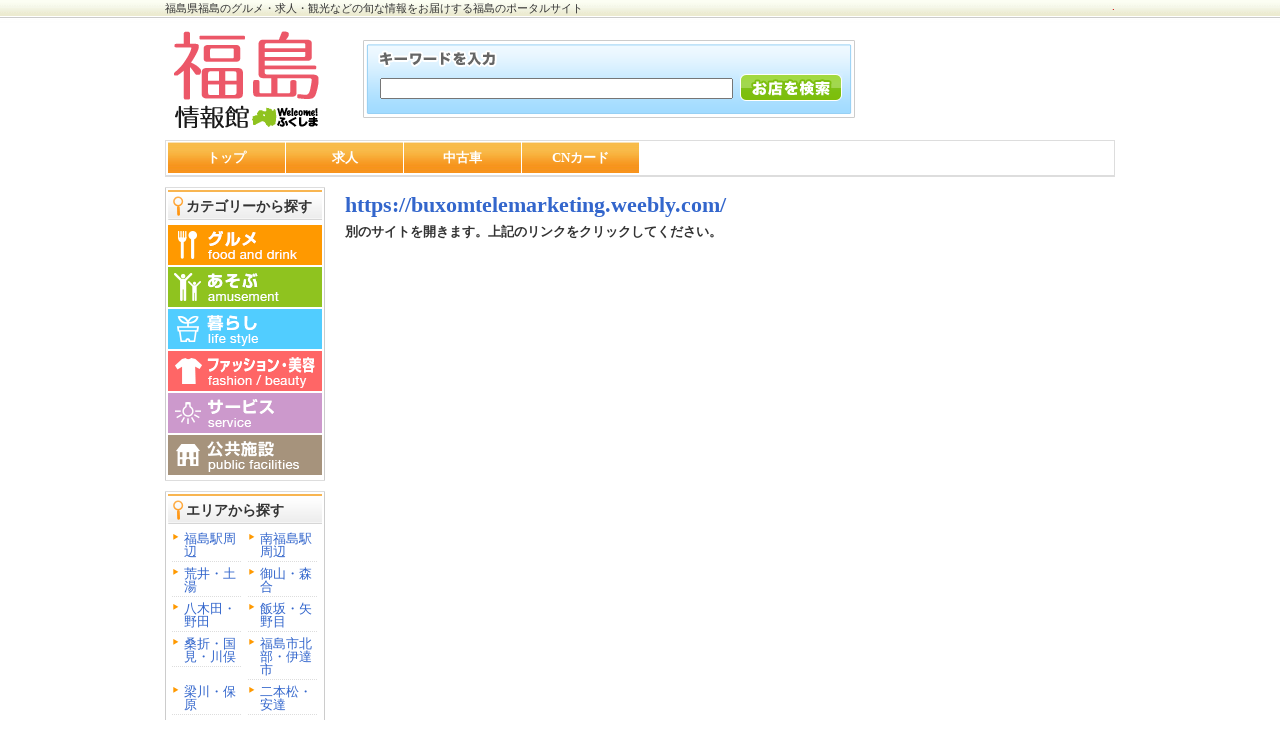

--- FILE ---
content_type: text/html; charset=utf-8
request_url: https://fukushima.welcome-fukushima.com/jump?url=https%3A%2F%2Fbuxomtelemarketing.weebly.com%2F
body_size: 3031
content:
<!DOCTYPE html PUBLIC "-//W3C//DTD XHTML 1.1//EN"
	"http://www.w3.org/TR/xhtml11/DTD/xhtml11.dtd">
<html xmlns="http://www.w3.org/1999/xhtml" xml:lang="ja">
<head>
	<meta http-equiv="Content-Type" content="text/html; charset=UTF-8" />
	<meta http-equiv="Content-Script-Type" content="text/javascript" />
	<meta http-equiv="Content-Style-Type" content="text/css" />
        <meta http-equiv="X-UA-Compatible" content="IE=edge" />
<script src="/js/jquery-1.7.2.min.js"></script>



	<meta name="description" content=" ウェルカム福島 福島県福島のお店やイベント情報をはじめ、求人情報など等、 地元に密着した情報をお届けする福島のポータルサイト" />
	<meta name="keywords" content="福島,福島県,福島駅周辺,南福島駅周辺,荒井・土湯,御山・森合,八木田・野田,飯坂・矢野目,桑折・国見・川俣,福島市北部・伊達市,梁川・保原,二本松・安達,求人,観光,福島,東北,地域情報,温泉,フリーペーパー,掲示板,ニュース,ポータル" />
<title>ウェルカムふくしま！福島県の観光やおすすめ情報を発信 |  福島のポータルサイト　地元に密着した情報を発信</title>

	<title> | 福島</title>

<!-- header↓ -->
<!-- //// 2023.04.11 //// -->

<!-- Google tag (gtag.js) GA4 -->
<script async src="https://www.googletagmanager.com/gtag/js?id=G-JHSNJ8YZXH"></script>
<script>
  window.dataLayer = window.dataLayer || [];
  function gtag(){dataLayer.push(arguments);}
  gtag('js', new Date());
  gtag('config', 'G-JHSNJ8YZXH');
</script>



<link rel="stylesheet" type="text/css" href="/css/style.css" />



<!-- 旧GA -->
<script type="text/javascript">

  var _gaq = _gaq || [];
  _gaq.push(['_setAccount', 'UA-999041-7']);
  _gaq.push(['_setDomainName', 'welcome-fukushima.com']);
  _gaq.push(['_trackPageview']);

  (function() {
    var ga = document.createElement('script'); ga.type = 'text/javascript'; ga.async = true;
    ga.src = ('https:' == document.location.protocol ? 'https://ssl' : 'http://www') + '.google-analytics.com/ga.js';
    var s = document.getElementsByTagName('script')[0]; s.parentNode.insertBefore(ga, s);
  })();

</script>


</head>

<body>
<!-- wrapper↓ -->
<div id="wrapper">
<h1 id="top"><a href="/">

福島県福島のグルメ・求人・観光などの旬な情報をお届けする福島のポータルサイト
</a></h1>
<p id="sine">.</p>

<!-- header↓ -->
<div id="header" class="clearfix" >

<div id="header-left">
<a href="/"><img src="/common/2011/img/fukushima_logo.gif" alt="福島" id="logo" /></a>

<!-- 検索フォーム↓ -->
<div id="search" >
<form action="/search" method="get">
<input type="text" name="q" size="48" class="searchtext" value=""/>
<input type="submit" value="" id="submit-btn" />
</form>
</div>
<!-- 検索フォーム↑ -->
</div>


<div id="header-right" >


</div>


</div>

<!-- グローバルナビ↓ -->

<div id="g-navi">
<ul>
<li><a href="/">トップ</a></li>
<li><a href="/joboffers/">求人</a></li>
<li><a href="/used/cars">中古車</a></li>
<!--
<li><a href="/used/bikes">中古バイク</a></li>
-->
<li><a href="/card/">CNカード</a></li>
</ul>
</div>


<!-- グローバルナビ↑ -->
<!-- header↑ -->


<!-- container↓ -->
<div id="container" class="clearfix" >

<!-- left↓ -->
<div id="left" >

<!-- カテゴリー検索↓ -->
<div id="cat-box">
<h2 class="text14">カテゴリーから探す</h2>
<ul id="cat">
<li><a href="/category/%E3%82%B0%E3%83%AB%E3%83%A1"><img src="/common/2009/img/cat-a_01_off.gif" alt="グルメ" /></a></li>
<li><a href="/category/%E9%81%8A%E3%81%B6"><img src="/common/2009/img/cat-a_02_off.gif" alt="遊ぶ" /></a></li>
<li><a href="/category/%E6%9A%AE%E3%82%89%E3%81%97"><img src="/common/2009/img/cat-a_03_off.gif" alt="暮らし" /></a></li>
<li><a href="/category/%E3%83%95%E3%82%A1%E3%83%83%E3%82%B7%E3%83%A7%E3%83%B3%EF%BC%86%E3%83%93%E3%83%A5%E3%83%BC%E3%83%86%E3%82%A3%E3%83%BC"><img src="/common/2009/img/cat-a_04_off.gif" alt="ファッション&ビューティー" /></a></li>
<li><a href="/category/%E3%82%B5%E3%83%BC%E3%83%93%E3%82%B9"><img src="/common/2009/img//cat-a_05_off.gif" alt="サービス" /></a></li>
<li><a href="/category/%E5%85%AC%E5%85%B1%E6%96%BD%E8%A8%AD"><img src="/common/2009/img/cat-a_06_off.gif" alt="公共施設" /></a></li>
</ul>
</div>
<!-- カテゴリー検索↑ -->

<!-- エリア検索↓ -->
<div id="cat-box" class="clearfix" >
<h2 class="text14">エリアから探す</h2>
<ul id="area">

<li><a href="/search?mode=area&q=%E7%A6%8F%E5%B3%B6%E9%A7%85%E5%91%A8%E8%BE%BA">福島駅周辺</a></li>


<li><a href="/search?mode=area&q=%E5%8D%97%E7%A6%8F%E5%B3%B6%E9%A7%85%E5%91%A8%E8%BE%BA">南福島駅周辺</a></li>


<li><a href="/search?mode=area&q=%E8%8D%92%E4%BA%95%E3%83%BB%E5%9C%9F%E6%B9%AF">荒井・土湯</a></li>


<li><a href="/search?mode=area&q=%E5%BE%A1%E5%B1%B1%E3%83%BB%E6%A3%AE%E5%90%88">御山・森合</a></li>


<li><a href="/search?mode=area&q=%E5%85%AB%E6%9C%A8%E7%94%B0%E3%83%BB%E9%87%8E%E7%94%B0">八木田・野田</a></li>


<li><a href="/search?mode=area&q=%E9%A3%AF%E5%9D%82%E3%83%BB%E7%9F%A2%E9%87%8E%E7%9B%AE">飯坂・矢野目</a></li>


<li><a href="/search?mode=area&q=%E6%A1%91%E6%8A%98%E3%83%BB%E5%9B%BD%E8%A6%8B%E3%83%BB%E5%B7%9D%E4%BF%A3">桑折・国見・川俣</a></li>


<li><a href="/search?mode=area&q=%E7%A6%8F%E5%B3%B6%E5%B8%82%E5%8C%97%E9%83%A8%E3%83%BB%E4%BC%8A%E9%81%94%E5%B8%82">福島市北部・伊達市</a></li>


<li><a href="/search?mode=area&q=%E6%A2%81%E5%B7%9D%E3%83%BB%E4%BF%9D%E5%8E%9F">梁川・保原</a></li>


<li><a href="/search?mode=area&q=%E4%BA%8C%E6%9C%AC%E6%9D%BE%E3%83%BB%E5%AE%89%E9%81%94">二本松・安達</a></li>



</ul>
</div>
<!-- エリア検索↑ -->

<!-- ウィルカム福島バナー↓ -->

<!-- 総合 -->
<a href="http://welcome-fukushima.com/"><img src="/common/2011/img/banner_title.gif" alt="ウィルカム福島" class="content-btn" /></a>

<!-- いわき -->

<a href="https://www.abc-iwaki.com/"><img src="/common/2021/img/iwaki_banner.gif" alt="いわき情報" class="content-btn" /></a>

<!-- 郡山 -->

<a href="https://koriyama.welcome-fukushima.com/"><img src="/common/2021/img/koriyama_banner.gif" alt="郡山情報" class="content-btn" /></a>

<!--福島 -->

<a href="https://fukushima.welcome-fukushima.com/"><img src="/common/2021/img/fukushima_banner.gif" alt="福島情報" class="content-btn" /></a>

<!-- 会津 -->

<a href="https://aizu.welcome-fukushima.com/"><img src="/common/2021/img/aidu_banner.gif" alt="会津情報" class="content-btn" /></a>

<!--白河 -->

<a href="https://shirakawa.welcome-fukushima.com/"><img src="/common/2021/img/sirakawa_banner.gif" alt="白河情報" class="content-btn" /></a>


<!--ふたば -->

<a href="https://abc-futaba.com/"><img src="/common/2021/img/futaba_banner.gif" alt="ABCふたば" class="content-btn" /></a>


<!-- ウィルカム福島バナー↑ -->

</div>
<!-- left↑ -->

<!-- main↓ -->
<div id="main">


<h3><a style="font-size:1.7em" href="https://buxomtelemarketing.weebly.com/">https://buxomtelemarketing.weebly.com/</a></h3>

<h4>別のサイトを開きます。上記のリンクをクリックしてください。</h4>


</div>
<!-- main↑ -->

</div>
<!-- container↑ -->




<!-- footer↓ -->
<p class="text12 to-top"><a href="#top">↑ページの先頭へ戻る</a></p>
</div>
<!-- wrapper↑ -->

<!-- footer↓ -->
<div id="footer">



<div id="unei">
<p><strong>運営会社：有限会社　ABCいわき</strong></p>
<p class="text12">〒970-8026　福島県いわき市平字作町2-1-9 エスビル1F<br />
TEL：0246-21-8117</p>
</div>

<div id="copy">
<p class="text11">(C) 2020 ABC-IWAKI.</p>
</div>

</div>
<!-- footer↑ -->

</body>
</html>
<!-- footer↑ -->

